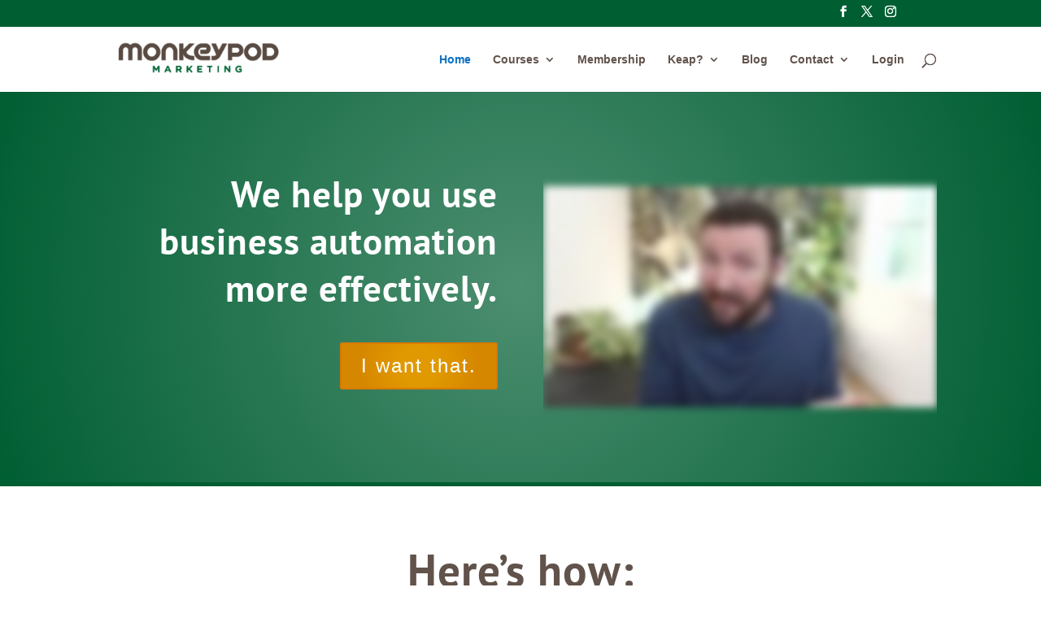

--- FILE ---
content_type: text/html; charset=utf-8
request_url: https://fast.wistia.net/embed/iframe/kmvy2popfd?videoFoam=true
body_size: 2752
content:
<!DOCTYPE html>
<html>
<head>
<meta content='width=device-width, user-scalable=no' name='viewport'>
<meta content='noindex' name='robots'>
<meta content='noindex,indexifembedded' name='googlebot'>
<title>Website Home Page</title>
<link rel="alternate" type="application/json+oembed" href="https://fast.wistia.com/oembed.json?url=https%3A%2F%2Ffast.wistia.com%2Fembed%2Fiframe%2Fkmvy2popfd" title="Website Home Page" />
<meta name="twitter:card" content="player" />
<meta name="twitter:site" content="@InfusionGreg" />
<meta name="twitter:title" content="Website Home Page" />
<meta name="twitter:url" content="https://fast.wistia.net/embed/iframe/kmvy2popfd?twitter=true" />
<meta name="twitter:description" content="1 min 43 sec video" />
<meta name="twitter:image" content="https://embed-ssl.wistia.com/deliveries/39e80d00c4c07f34c67a7a906d91dffd/file." />
<meta name="twitter:player" content="https://fast.wistia.net/embed/iframe/kmvy2popfd?twitter=true" />
<meta name="twitter:player:width" content="435" />
<meta name="twitter:player:height" content="245" />

<script>
  window._inWistiaIframe = true;
</script>
<style>
  html, body {margin:0;padding:0;overflow:hidden;height:100%;}
  object {border:0;}
  #wistia_video,.wistia_embed {height:100%;width:100%;}
</style>
</head>
<body>
<script>
  function addWindowListener (type, callback) {
    if (window.addEventListener) {
      window.addEventListener(type, callback, false);
    } else if (window.attachEvent) {
      window.attachEvent('on' + type, callback);
    }
  }
  
  window.wistiaPostMessageQueue = [];
  addWindowListener('message', function (event) {
    if (!window._wistiaHasInitialized) {
      wistiaPostMessageQueue.push(event);
    }
  });
</script>
<link as='script' crossorigin='anonymous' href='//fast.wistia.net/assets/external/insideIframe.js' rel='modulepreload'>
<script async src='//fast.wistia.net/assets/external/E-v1.js'></script>
<div class='wistia_embed' id='wistia_video'></div>
<script>
  const swatchPreference =  true;
  if (swatchPreference) {
    document.getElementById('wistia_video').innerHTML = '<div class="wistia_swatch" style="height:100%;left:0;opacity:0;overflow:hidden;position:absolute;top:0;transition:opacity 200ms;width:100%;"><img src="https://fast.wistia.net/embed/medias/kmvy2popfd/swatch" style="filter:blur(5px);height:100%;object-fit:contain;width:100%;" alt="" aria-hidden="true" onload="this.parentNode.style.opacity=1;" /></div>';
  }
</script>
<script>
  window._wq = window._wq || [];
  window._wq.push(function (W) {
    W.iframeInit({"accountId":345969,"accountKey":"wistia-production_345969","analyticsHost":"https://distillery.wistia.net","formsHost":"https://app.wistia.com","formEventsApi":"/form-stream/1.0.0","aspectRatio":1.7777777777777777,"assets":[{"is_enhanced":false,"type":"original","slug":"original","display_name":"Original File","details":{},"width":1280,"height":720,"size":45300278,"bitrate":3407,"public":true,"status":2,"progress":1.0,"metadata":{"av_stream_metadata":"{\"Video\":{\"avgFrameRate\":\"30/1\",\"bitRate\":\"3373112\",\"codec\":\"h264\",\"colorPrimaries\":\"bt709\",\"colorSpace\":\"bt709\",\"colorTransfer\":\"bt709\",\"duration\":103.866667,\"pixelFormat\":\"yuv420p\",\"rFrameRate\":\"30/1\"},\"Audio\":{\"duration\":103.866667}}"},"url":"https://embed-ssl.wistia.com/deliveries/ca84102bf880e5ab92a76632930f8bbb.bin","created_at":1728403101},{"is_enhanced":false,"type":"iphone_video","slug":"mp4_h264_508k","display_name":"360p","details":{},"container":"mp4","codec":"h264","width":640,"height":360,"ext":"mp4","size":6766132,"bitrate":508,"public":true,"status":2,"progress":1.0,"metadata":{"max_bitrate":607160,"average_bitrate":521139,"early_max_bitrate":607160,"av_stream_metadata":"{\"Audio\":{\"Codec ID\":\"mp4a-40-2\",\"duration\":103.864,\"frameRate\":43.066,\"sampleRate\":44100},\"Video\":{\"averageFrameRate\":\"30/1\",\"Codec ID\":\"avc1\",\"codec\":\"h264\",\"colorPrimaries\":\"bt709\",\"colorSpace\":\"bt709\",\"colorTransfer\":\"bt709\",\"duration\":103.867,\"frameRate\":30,\"frameRateMode\":\"CFR\",\"pixelFormat\":\"yuv420p\",\"rFrameRate\":\"30/1\",\"transferCharacteristics\":\"BT.709\"}}","built_by":"render-pipeline","time_to_ready":7.996770538},"url":"https://embed-ssl.wistia.com/deliveries/e04db0dca09cf5553057827b0fa396b531a43c0b.bin","created_at":1728403101,"segment_duration":3,"opt_vbitrate":1200},{"is_enhanced":false,"type":"mp4_video","slug":"mp4_h264_299k","display_name":"224p","details":{},"container":"mp4","codec":"h264","width":400,"height":224,"ext":"mp4","size":3982727,"bitrate":299,"public":true,"status":2,"progress":1.0,"metadata":{"max_bitrate":346576,"average_bitrate":306756,"early_max_bitrate":346576,"av_stream_metadata":"{\"Audio\":{\"Codec ID\":\"mp4a-40-2\",\"duration\":103.864,\"frameRate\":43.066,\"sampleRate\":44100},\"Video\":{\"averageFrameRate\":\"30/1\",\"Codec ID\":\"avc1\",\"codec\":\"h264\",\"colorPrimaries\":\"bt709\",\"colorSpace\":\"bt709\",\"colorTransfer\":\"bt709\",\"duration\":103.867,\"frameRate\":30,\"frameRateMode\":\"CFR\",\"pixelFormat\":\"yuv420p\",\"rFrameRate\":\"30/1\",\"transferCharacteristics\":\"BT.709\"}}","built_by":"render-pipeline","time_to_ready":8.738545036},"url":"https://embed-ssl.wistia.com/deliveries/3385f97564576d0a098d8ce6f202e30217ce5c04.bin","created_at":1728403101,"segment_duration":3,"opt_vbitrate":300},{"is_enhanced":false,"type":"md_mp4_video","slug":"mp4_h264_867k","display_name":"540p","details":{},"container":"mp4","codec":"h264","width":960,"height":540,"ext":"mp4","size":11528552,"bitrate":867,"public":true,"status":2,"progress":1.0,"metadata":{"max_bitrate":1055640,"average_bitrate":887950,"early_max_bitrate":1055640,"av_stream_metadata":"{\"Audio\":{\"Codec ID\":\"mp4a-40-2\",\"duration\":103.864,\"frameRate\":43.066,\"sampleRate\":44100},\"Video\":{\"averageFrameRate\":\"30/1\",\"Codec ID\":\"avc1\",\"codec\":\"h264\",\"colorPrimaries\":\"bt709\",\"colorSpace\":\"bt709\",\"colorTransfer\":\"bt709\",\"duration\":103.867,\"frameRate\":30,\"frameRateMode\":\"CFR\",\"pixelFormat\":\"yuv420p\",\"rFrameRate\":\"30/1\",\"transferCharacteristics\":\"BT.709\"}}","built_by":"render-pipeline","time_to_ready":11.851571629},"url":"https://embed-ssl.wistia.com/deliveries/7ea6b46263e2fa31b8f80c31a5d35ce07e9ee430.bin","created_at":1728403101,"segment_duration":3,"opt_vbitrate":1800},{"is_enhanced":false,"type":"hd_mp4_video","slug":"mp4_h264_1483k","display_name":"720p","details":{},"container":"mp4","codec":"h264","width":1280,"height":720,"ext":"mp4","size":19719350,"bitrate":1483,"public":true,"status":2,"progress":1.0,"metadata":{"built_by":"render-pipeline","max_bitrate":1758312,"average_bitrate":1518820,"early_max_bitrate":1758312,"av_stream_metadata":"{\"Audio\":{\"Codec ID\":\"mp4a-40-2\",\"duration\":103.864,\"frameRate\":43.066,\"sampleRate\":44100},\"Video\":{\"averageFrameRate\":\"30/1\",\"Codec ID\":\"avc1\",\"codec\":\"h264\",\"colorPrimaries\":\"bt709\",\"colorSpace\":\"bt709\",\"colorTransfer\":\"bt709\",\"duration\":103.867,\"frameRate\":30,\"frameRateMode\":\"CFR\",\"pixelFormat\":\"yuv420p\",\"rFrameRate\":\"30/1\",\"transferCharacteristics\":\"BT.709\"}}","time_to_ready":11.284078686},"url":"https://embed-ssl.wistia.com/deliveries/016377972894490f8b429a585997f91070ae3703.bin","created_at":1728403101,"segment_duration":3,"opt_vbitrate":3750},{"is_enhanced":false,"type":"storyboard","slug":"storyboard_2000x2260","display_name":"Storyboard","details":{},"width":2000,"height":2260,"ext":"jpg","size":834709,"bitrate":0,"public":true,"status":2,"progress":1.0,"metadata":{"frame_count":200,"aspect_ratio":1.7777777777777777,"frame_height":113,"frame_width":200,"time_to_ready":13.366823144},"url":"https://embed-ssl.wistia.com/deliveries/ff563360f32e5515bcda0aacfbfe34b3148fbaaf.bin","created_at":1728403101},{"is_enhanced":false,"type":"still_image","slug":"still_image_1280x720","display_name":"Thumbnail Image","details":{},"width":1280,"height":720,"size":1045629,"bitrate":0,"public":true,"status":2,"progress":1.0,"metadata":{"av_stream_metadata":"{\"FastStart\":false,\"Audio\":{},\"Video\":{\"codec\":\"png\",\"colorSpace\":\"gbr\",\"height\":720,\"pixelFormat\":\"rgba\",\"rFrameRate\":\"25/1\",\"width\":1280}}"},"url":"https://embed-ssl.wistia.com/deliveries/39e80d00c4c07f34c67a7a906d91dffd.bin","created_at":1736965659}],"branding":false,"createdAt":1492114955,"distilleryUrl":"https://distillery.wistia.com/x","duration":103.867,"enableCustomerLogo":true,"firstEmbedForAccount":false,"firstShareForAccount":false,"availableTranscripts":[],"hashedId":"kmvy2popfd","mediaId":26197247,"mediaKey":"wistia-production_26197247","mediaType":"Video","name":"Website Home Page","preloadPreference":null,"progress":1.0,"protected":false,"projectId":3318870,"seoDescription":"an Admin video","showAbout":true,"status":2,"type":"Video","playableWithoutInstantHls":true,"stats":{"loadCount":44893,"playCount":1316,"uniqueLoadCount":31130,"uniquePlayCount":1216,"averageEngagement":0.558172},"trackingTransmitInterval":20,"liveStreamEventDetails":null,"integrations":{"google_analytics":true},"hls_enabled":true,"embed_options":{"opaqueControls":false,"playerColor":"005e33","playerColorGradient":{"on":false,"colors":[["#54bbff",0],["#baffff",1]],"on":"false","colors":[["54bbff","0"],["baffff","1"]]},"plugin":{"videoThumbnail":{"on":"true","hashedId":"kmvy2popfd","trimStart":"10.83","trimEnd":"17.83","async":"false"},"share":{"channels":"","pageTitle":"websiteintro","pageUrl":"http://monkeypodmarketing.wistia.com/medias/kmvy2popfd","downloadType":"sd_mp4","tweetText":"{video_name}","overrideUrl":"false","conversionOpportunityKey":"wistia-production_1742346"},"postRoll-v1":{"on":"true","ctaType":"image","text":"","link":"https://www.monkeypodmarketing.com/courses/fundamentals-of-business-automation/","rewatch":"true","conversionOpportunityKey":"wistia-production_7981406","style":{"backgroundColor":"#303030"},"time":"end","autoSize":"false","altText":"Automation Fundamentals","image":"https://embed-ssl.wistia.com/deliveries/f6ae6de758584eeb0b271e6cba493c60.jpeg"}},"volumeControl":"true","fullscreenButton":"true","controlsVisibleOnLoad":"true","bpbTime":"false","vulcan":true,"branding":"false","showCustomerLogo":"true","unalteredStillImageAsset":{"url":"https://embed-ssl.wistia.com/deliveries/67913fef4c7e9df6adffb0c281fd220a.","width":"1280","height":"720"},"autoPlay":"false","endVideoBehavior":"default","playButton":"true","smallPlayButton":"true","playbar":"true","settingsControl":"true","playbackRateControl":"true","qualityControl":"true","spherical":"false","stillUrl":"https://embed-ssl.wistia.com/deliveries/39e80d00c4c07f34c67a7a906d91dffd.png","newRoundedIcons":true,"shouldShowCaptionsSettings":true},"embedOptions":{"opaqueControls":false,"playerColor":"005e33","playerColorGradient":{"on":false,"colors":[["#54bbff",0],["#baffff",1]],"on":"false","colors":[["54bbff","0"],["baffff","1"]]},"plugin":{"videoThumbnail":{"on":"true","hashedId":"kmvy2popfd","trimStart":"10.83","trimEnd":"17.83","async":"false"},"share":{"channels":"","pageTitle":"websiteintro","pageUrl":"http://monkeypodmarketing.wistia.com/medias/kmvy2popfd","downloadType":"sd_mp4","tweetText":"{video_name}","overrideUrl":"false","conversionOpportunityKey":"wistia-production_1742346"},"postRoll-v1":{"on":"true","ctaType":"image","text":"","link":"https://www.monkeypodmarketing.com/courses/fundamentals-of-business-automation/","rewatch":"true","conversionOpportunityKey":"wistia-production_7981406","style":{"backgroundColor":"#303030"},"time":"end","autoSize":"false","altText":"Automation Fundamentals","image":"https://embed-ssl.wistia.com/deliveries/f6ae6de758584eeb0b271e6cba493c60.jpeg"}},"volumeControl":"true","fullscreenButton":"true","controlsVisibleOnLoad":"true","bpbTime":"false","vulcan":true,"branding":"false","showCustomerLogo":"true","unalteredStillImageAsset":{"url":"https://embed-ssl.wistia.com/deliveries/67913fef4c7e9df6adffb0c281fd220a.","width":"1280","height":"720"},"autoPlay":"false","endVideoBehavior":"default","playButton":"true","smallPlayButton":"true","playbar":"true","settingsControl":"true","playbackRateControl":"true","qualityControl":"true","spherical":"false","stillUrl":"https://embed-ssl.wistia.com/deliveries/39e80d00c4c07f34c67a7a906d91dffd.png","newRoundedIcons":true,"shouldShowCaptionsSettings":true}}, {});
    window._wistiaHasInitialized = true;
  });
</script>
</body>
</html>


--- FILE ---
content_type: text/css
request_url: https://www.monkeypodmarketing.com/wp-content/themes/Divi-child-theme-01/style.css?ver=4.27.5
body_size: 962
content:
/*
Theme Name: Monkeypod Marketing (Divi Child Theme)
Theme URI: 
Description: Child 01 theme for the Divi theme
Author: <a href="http://www.elegantthemes.com">Elegant Themes</a>
Author URI: 
Template: Divi
Version: 2.7.5
*/

/* Generated by Orbisius Child Theme Creator (http://club.orbisius.com/products/wordpress-plugins/orbisius-child-theme-creator/) on Sat, 10 Dec 2016 13:15:44 +0000 */ 
/* The plugin now uses the recommended approach for loading the css files.*/


/* Headers */

h1 {
	font-size: 32px;
}

h2 {
	font-size: 28px;
}


/* List Styles */
#left-area ul,
.entry-content ul,
.comment-content ul,
body.et-pb-preview #main-content .container ul {
	line-height: 35px;
}

#left-area ol,
.entry-content ol,
.comment-content ol,
body.et-pb-preview #main-content .container ol {
	line-height: 35px;
}

ol.commentlist,
.comment .children {
	line-height: 1.9em !important;
}

.comment-content ul {
	line-height: 35px !important;
}

.comment-content ol {
	line-height: 35px !important;
}



/* Gallery Styles */
#left-area ul.products {
	line-height: 1.9 !important;
}



/* Tabs */
body.woocommerce div.product .woocommerce-tabs ul.tabs,
body.woocommerce #content-area div.product .woocommerce-tabs ul.tabs {
	background: #f9f6f0;
}



/* Post Captions and Alignments */
.wp-caption {
	border: 1px solid #61534B;
	background-color: #f9f6f0;
}

/* Search Widget */

.widget_search input#s,
.widget_search input#searchsubmit {
	border: 1px solid #61534B;
	color: #61534B;
}

.widget_search #searchsubmit {
	background-color: #f9f6f0;
}


/* Accent Color */
.et_pb_pricing li span:before {
	border-color: #594A42;
}

.et_pb_counter_amount,
.et_pb_featured_table .et_pb_pricing_heading,
.et_quote_content,
.et_link_content,
.et_audio_content {
	background-color: #594A42;
}


/* Button Hover Dark Text */
.et_pb_bg_layout_light .et_pb_button:hover,
.et_pb_pricing_table_button:hover,
.et_pb_contact_submit:hover,
.et_pb_contact_reset:hover,
.et_pb_bg_layout_light.et_pb_button:hover {
	background: #f9f6f0;
}


/* Gallery Styles */
.et_post_gallery {
	line-height: 1.9 !important;
}


/* Pricing Tables Module*/
.et_pb_pricing_table {
	border: 1px solid #594A42;
}

.et_pb_pricing_heading {
	background-color: #61534B;
}

.et_pb_pricing_content_top {
	border-bottom: 1px solid #594A42;
}


.et_pb_pricing li.et_pb_not_available {
	color: #9A5413;
}

.et_pb_pricing li.et_pb_not_available span:before {
	border-color: #9A5413;
}



/* Number Counter Module */
.et_pb_counter_container {
	color: #9A5413;
	background-color: #f9f6f0;
}


/* Tabs Module */

ul.et_pb_tabs_controls {
	background-color: #f9f6f0;
}


/* Accordion + Toggle Modules*/
.et_pb_toggle {
	border: 1px solid #594A42;
}

.et_pb_toggle_close {
	background-color: #f9f6f0;
}

.et_pb_toggle_close h5.et_pb_toggle_title {
	color: #594A42;
}

.et_pb_toggle_open h5.et_pb_toggle_title {
	color: #005E33;
}

/* Blog Post Titles */
h1.entry-title {
color: #61534b;
}

h2.entry-title {
color: #61534b;
font-weight:bold;
}

/* Person Module */
.et_pb_member_position {
	color: #9A5413;
}


/* Column Adjustments */
.et_pb_column_1_3 .et_quote_content blockquote p,
.et_pb_column_3_8 .et_quote_content blockquote p,
.et_pb_column_1_4 .et_quote_content blockquote p,
.et_pb_blog_grid .et_quote_content blockquote p,
.et_pb_column_1_3 .et_link_content h2,
.et_pb_column_3_8 .et_link_content h2,
.et_pb_column_1_4 .et_link_content h2,
.et_pb_blog_grid .et_link_content h2,
.et_pb_column_1_3 .et_audio_content h2,
.et_pb_column_3_8 .et_audio_content h2,
.et_pb_column_1_4 .et_audio_content h2,
.et_pb_blog_grid .et_audio_content h2 {
	line-height: 35px;
}


/* Filterable Portfolio Module */
.et_pb_filterable_portfolio .et_pb_portfolio_filters li a:hover {
	background-color: #f9f6f0;
}


/* Search Module */
.et_pb_search input.et_pb_searchsubmit {
	background-color: #9A5413;
}


/* Veritical Nav + Audio Module */
	.et_pb_blog_grid .mejs-button.mejs-volume-button {
		top: 35px;
	}

	.et_pb_blog_grid a.mejs-horizontal-volume-slider {
		top: 35px;
	}

/* Link */
	.et_pb_blog_grid .et_link_content h2 {
		line-height: 35px !important;
	}

/* Audio */

	.et_pb_blog_grid .et_audio_content h2 {
		line-height: 35px !important;
	}
	
	
/* Blog Post Formats */
	.et_quote_content blockquote p,
	.et_pb_blog_grid .et_quote_content blockquote p {
		line-height: 35px !important;
	}


/* Link */
	.et_link_content h2,
	.et_audio_content h2 {
		line-height: 35px !important;
	}

--- FILE ---
content_type: text/css
request_url: https://www.monkeypodmarketing.com/wp-content/et-cache/global/et-divi-customizer-global.min.css?ver=1768594590
body_size: 2504
content:
body,.et_pb_column_1_2 .et_quote_content blockquote cite,.et_pb_column_1_2 .et_link_content a.et_link_main_url,.et_pb_column_1_3 .et_quote_content blockquote cite,.et_pb_column_3_8 .et_quote_content blockquote cite,.et_pb_column_1_4 .et_quote_content blockquote cite,.et_pb_blog_grid .et_quote_content blockquote cite,.et_pb_column_1_3 .et_link_content a.et_link_main_url,.et_pb_column_3_8 .et_link_content a.et_link_main_url,.et_pb_column_1_4 .et_link_content a.et_link_main_url,.et_pb_blog_grid .et_link_content a.et_link_main_url,body .et_pb_bg_layout_light .et_pb_post p,body .et_pb_bg_layout_dark .et_pb_post p{font-size:18px}.et_pb_slide_content,.et_pb_best_value{font-size:20px}body{color:#353535}h1,h2,h3,h4,h5,h6{color:#353535}body{line-height:2.1em}#et_search_icon:hover,.mobile_menu_bar:before,.mobile_menu_bar:after,.et_toggle_slide_menu:after,.et-social-icon a:hover,.et_pb_sum,.et_pb_pricing li a,.et_pb_pricing_table_button,.et_overlay:before,.entry-summary p.price ins,.et_pb_member_social_links a:hover,.et_pb_widget li a:hover,.et_pb_filterable_portfolio .et_pb_portfolio_filters li a.active,.et_pb_filterable_portfolio .et_pb_portofolio_pagination ul li a.active,.et_pb_gallery .et_pb_gallery_pagination ul li a.active,.wp-pagenavi span.current,.wp-pagenavi a:hover,.nav-single a,.tagged_as a,.posted_in a{color:#0b6838}.et_pb_contact_submit,.et_password_protected_form .et_submit_button,.et_pb_bg_layout_light .et_pb_newsletter_button,.comment-reply-link,.form-submit .et_pb_button,.et_pb_bg_layout_light .et_pb_promo_button,.et_pb_bg_layout_light .et_pb_more_button,.et_pb_contact p input[type="checkbox"]:checked+label i:before,.et_pb_bg_layout_light.et_pb_module.et_pb_button{color:#0b6838}.footer-widget h4{color:#0b6838}.et-search-form,.nav li ul,.et_mobile_menu,.footer-widget li:before,.et_pb_pricing li:before,blockquote{border-color:#0b6838}.et_pb_counter_amount,.et_pb_featured_table .et_pb_pricing_heading,.et_quote_content,.et_link_content,.et_audio_content,.et_pb_post_slider.et_pb_bg_layout_dark,.et_slide_in_menu_container,.et_pb_contact p input[type="radio"]:checked+label i:before{background-color:#0b6838}a{color:#f48200}.et_secondary_nav_enabled #page-container #top-header{background-color:#005e33!important}#et-secondary-nav li ul{background-color:#005e33}.et_header_style_centered .mobile_nav .select_page,.et_header_style_split .mobile_nav .select_page,.et_nav_text_color_light #top-menu>li>a,.et_nav_text_color_dark #top-menu>li>a,#top-menu a,.et_mobile_menu li a,.et_nav_text_color_light .et_mobile_menu li a,.et_nav_text_color_dark .et_mobile_menu li a,#et_search_icon:before,.et_search_form_container input,span.et_close_search_field:after,#et-top-navigation .et-cart-info{color:#61534b}.et_search_form_container input::-moz-placeholder{color:#61534b}.et_search_form_container input::-webkit-input-placeholder{color:#61534b}.et_search_form_container input:-ms-input-placeholder{color:#61534b}#top-menu li.current-menu-ancestor>a,#top-menu li.current-menu-item>a,#top-menu li.current_page_item>a{color:#0c71c3}#main-footer{background-color:#594a42}#main-footer .footer-widget h4,#main-footer .widget_block h1,#main-footer .widget_block h2,#main-footer .widget_block h3,#main-footer .widget_block h4,#main-footer .widget_block h5,#main-footer .widget_block h6{color:#0b6838}.footer-widget li:before{border-color:#0b6838}#footer-widgets .footer-widget li:before{top:12.3px}#footer-bottom .et-social-icon a{color:#f9f6f0}body .et_pb_button:after{content:'9';font-size:20px}h1,h2,h3,h4,h5,h6,.et_quote_content blockquote p,.et_pb_slide_description .et_pb_slide_title{letter-spacing:1px;line-height:1.3em}body.home-posts #left-area .et_pb_post .post-meta,body.archive #left-area .et_pb_post .post-meta,body.search #left-area .et_pb_post .post-meta,body.single #left-area .et_pb_post .post-meta{line-height:1.3em}body.home-posts #left-area .et_pb_post h2,body.archive #left-area .et_pb_post h2,body.search #left-area .et_pb_post h2,body.single .et_post_meta_wrapper h1{line-height:1.1em}body.home-posts #left-area .et_pb_post h2,body.archive #left-area .et_pb_post h2,body.search #left-area .et_pb_post h2,body.single .et_post_meta_wrapper h1{letter-spacing:1px}body.home-posts #left-area .et_pb_post h2,body.archive #left-area .et_pb_post h2,body.search #left-area .et_pb_post h2,body.single .et_post_meta_wrapper h1{font-weight:bold;font-style:normal;text-transform:none;text-decoration:none}@media only screen and (min-width:981px){.et_fixed_nav #page-container .et-fixed-header#top-header{background-color:#005e33!important}.et_fixed_nav #page-container .et-fixed-header#top-header #et-secondary-nav li ul{background-color:#005e33}.et-fixed-header #top-menu a,.et-fixed-header #et_search_icon:before,.et-fixed-header #et_top_search .et-search-form input,.et-fixed-header .et_search_form_container input,.et-fixed-header .et_close_search_field:after,.et-fixed-header #et-top-navigation .et-cart-info{color:#61534b!important}.et-fixed-header .et_search_form_container input::-moz-placeholder{color:#61534b!important}.et-fixed-header .et_search_form_container input::-webkit-input-placeholder{color:#61534b!important}.et-fixed-header .et_search_form_container input:-ms-input-placeholder{color:#61534b!important}.et-fixed-header #top-menu li.current-menu-ancestor>a,.et-fixed-header #top-menu li.current-menu-item>a,.et-fixed-header #top-menu li.current_page_item>a{color:#0c71c3!important}body.home-posts #left-area .et_pb_post .post-meta,body.archive #left-area .et_pb_post .post-meta,body.search #left-area .et_pb_post .post-meta,body.single #left-area .et_pb_post .post-meta{font-size:15px}body.home-posts #left-area .et_pb_post h2,body.archive #left-area .et_pb_post h2,body.search #left-area .et_pb_post h2{font-size:39px}body.single .et_post_meta_wrapper h1{font-size:45px}}@media only screen and (min-width:1350px){.et_pb_row{padding:27px 0}.et_pb_section{padding:54px 0}.single.et_pb_pagebuilder_layout.et_full_width_page .et_post_meta_wrapper{padding-top:81px}.et_pb_fullwidth_section{padding:0}}h1,h1.et_pb_contact_main_title,.et_pb_title_container h1{font-size:35px}h2,.product .related h2,.et_pb_column_1_2 .et_quote_content blockquote p{font-size:30px}h3{font-size:25px}h4,.et_pb_circle_counter h3,.et_pb_number_counter h3,.et_pb_column_1_3 .et_pb_post h2,.et_pb_column_1_4 .et_pb_post h2,.et_pb_blog_grid h2,.et_pb_column_1_3 .et_quote_content blockquote p,.et_pb_column_3_8 .et_quote_content blockquote p,.et_pb_column_1_4 .et_quote_content blockquote p,.et_pb_blog_grid .et_quote_content blockquote p,.et_pb_column_1_3 .et_link_content h2,.et_pb_column_3_8 .et_link_content h2,.et_pb_column_1_4 .et_link_content h2,.et_pb_blog_grid .et_link_content h2,.et_pb_column_1_3 .et_audio_content h2,.et_pb_column_3_8 .et_audio_content h2,.et_pb_column_1_4 .et_audio_content h2,.et_pb_blog_grid .et_audio_content h2,.et_pb_column_3_8 .et_pb_audio_module_content h2,.et_pb_column_1_3 .et_pb_audio_module_content h2,.et_pb_gallery_grid .et_pb_gallery_item h3,.et_pb_portfolio_grid .et_pb_portfolio_item h2,.et_pb_filterable_portfolio_grid .et_pb_portfolio_item h2{font-size:21px}h5{font-size:18px}h6{font-size:16px}.et_pb_slide_description .et_pb_slide_title{font-size:53px}.et_pb_gallery_grid .et_pb_gallery_item h3,.et_pb_portfolio_grid .et_pb_portfolio_item h2,.et_pb_filterable_portfolio_grid .et_pb_portfolio_item h2,.et_pb_column_1_4 .et_pb_audio_module_content h2{font-size:18px}	h1,h2,h3,h4,h5,h6{font-family:'PT Sans',Helvetica,Arial,Lucida,sans-serif}body,input,textarea,select{font-family:'Muli',sans-serif}.featured-in-post-list article{display:flex;flex-direction:column;align-items:flex-end;justify-content:center;min-height:172px;padding:10px;box-shadow:0 4px 8px 0 rgba(0,0,0,0.2),0 6px 20px 0 rgba(0,0,0,0.19);border-radius:10px;border:1px solid #dddddd}.featured-in-post-list article .entry-featured-image-url{width:100%;max-width:300px;position:absolute!important;top:10px;left:10px}.featured-in-post-list article .entry-featured-image-url img{border-radius:11px}.featured-in-post-list article .entry-title{margin-top:15px}.featured-in-post-list article .entry-title,.featured-in-post-list article .post-content{width:calc(100% - 320px)}.featured-in-post-list article .post-content .more-link{background-color:#005e33;color:#ffffff!important;border-radius:5px;margin-top:10px;padding:10px 15px;text-transform:capitalize}@media only screen and (max-width:768px){.featured-in-post-list article{padding:10px!important}.featured-in-post-list article .entry-featured-image-url{max-width:100%;position:relative!important;top:0px;left:0px;margin-bottom:0px!important}.featured-in-post-list article .entry-title,.featured-in-post-list article .post-content{width:100%}}#footer-info{display:none}#customupdatesform .infusion-field{display:inline-block;vertical-align:middle;width:25%;padding-right:30px}#customupdatesform .infusion-submit{display:inline-block;vertical-align:middle;width:23%;padding-right:0}#customupdatesform .infusion-field input[type="text"]{width:100%;border:none;outline:none;background:#ffffff;height:40px;line-height:40px;padding-left:15px;font-size:15px}#customupdatesform .infusion-submit input{width:100%;border:none;outline:none;background:#005e33;color:#ffffff;text-align:center;height:40px;line-height:40px;padding-left:15px;font-size:13px;text-transform:uppercase}#customupdatesform .infusion-option{display:block;margin:0 0 7px;line-height:1.1;font-size:15px}#customupdatesform .interestedlabel{font-weight:bold;margin-bottom:15px}@media (max-width:1100px){#customupdatesform .infusion-field{width:49%;padding:0 15px;margin-bottom:15px}#customupdatesform .infusion-submit{width:49%;padding:0 15px}}@media (max-width:600px){#customupdatesform .infusion-field{width:100%;padding:0;margin-bottom:15px}#customupdatesform .infusion-submit{width:100%;padding:0}}.et_pb_blurb_content .et-waypoint{opacity:1}.et_pb_salvattore_content .et_pb_image_container{border-top:solid;border-right:solid;border-left:solid;border-color:#61534b;border-width:1px}@media screen and (max-width:980px){.et-search-form input{right:20px}.container{width:90%}}h4{font-size:22px;color:#353535;font-weight:bold;line-height:1.2}.monkeypod-tag-loop{display:flex;flex-direction:column;gap:20px}.monkeypod-post{display:flex;align-items:center;border-bottom:1px solid #ddd;padding-bottom:20px;gap:20px}.monkeypod-post-thumbnail{flex-shrink:0}.monkeypod-post-thumbnail img{width:300px;height:auto;border-radius:10px}.monkeypod-post-content{flex-grow:1}.monkeypod-post-content h3{margin:0 0 10px;font-size:1.5em;font-weight:bold}.monkeypod-post-content p{margin:0 0 10px}.monkeypod-post-content h3 a{color:#333;text-decoration:none}.monkeypod-post-content h3 a:hover{letter-spacing:1.1px;color:#0077cc;transition:all 0.3s ease}.monkeypod-read-more{display:inline-block;margin-top:10px;padding:10px 15px;background-color:#005e33;color:#fff!Important;text-decoration:none;border-radius:5px}.monkeypod-read-more:hover{background-color:#36805E;letter-spacing:1.1px;transform:scale(1.05)}@media only screen and (max-width:768px){.monkeypod-post{flex-direction:column;align-items:flex-start}.monkeypod-post-thumbnail img{width:100%;max-width:300px}}selector h3{font-weight:bold}selector h2{font-weight:bold;color:#353535;text-align:center}.monkeypod-post{background:#eee;border-radius:10px;border:solid;border-color:#dddddd;border-width:1px;padding:10px;box-shadow:0 4px 8px 0 rgba(0,0,0,0.2),0 6px 20px 0 rgba(0,0,0,0.19)}.monkeypod-post-thumbnail{position:relative;overflow:hidden;border-radius:10px}.monkeypod-post-thumbnail img{display:block;height:auto;transition:transform 0.3s ease;border-radius:10px}.monkeypod-post-thumbnail::before{content:'';position:absolute;top:0;left:0;width:100%;height:100%;background-color:rgba(0,0,0,0.4);opacity:0;transition:opacity 0.3s ease;z-index:1;border-radius:10px}.monkeypod-post-thumbnail:hover::before{opacity:1;border-radius:10px;pointer-events:none}.monkeypod-post-thumbnail:hover img{border-radius:10px;transform:scale(1.05)}.et_pb_image_container:hover img{transform:scale(1.05)}.et_pb_widget{margin-bottom:0%!important}.et_pb_widget:hover img{transform:scale(1.05)}